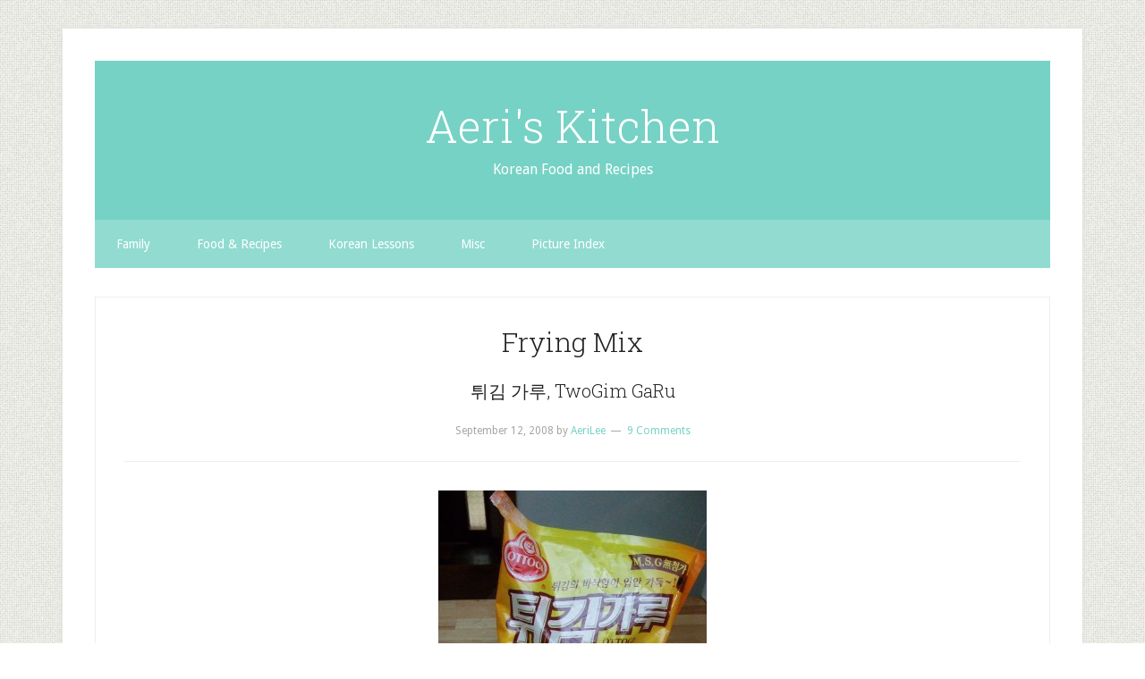

--- FILE ---
content_type: text/html; charset=UTF-8
request_url: https://www.aeriskitchen.com/2008/09/frying-mix/
body_size: 11694
content:
<!DOCTYPE html>
<html lang="en">
<head >
<meta charset="UTF-8" />
<meta name="viewport" content="width=device-width, initial-scale=1" />
<title>Frying Mix</title>
<meta name='robots' content='max-image-preview:large' />
<link rel='dns-prefetch' href='//fonts.googleapis.com' />
<link rel="alternate" type="application/rss+xml" title="Aeri&#039;s Kitchen &raquo; Feed" href="https://www.aeriskitchen.com/feed/" />
<link rel="alternate" type="application/rss+xml" title="Aeri&#039;s Kitchen &raquo; Comments Feed" href="https://www.aeriskitchen.com/comments/feed/" />
<link rel="alternate" type="application/rss+xml" title="Aeri&#039;s Kitchen &raquo; Frying Mix Comments Feed" href="https://www.aeriskitchen.com/2008/09/frying-mix/feed/" />
<link rel="alternate" title="oEmbed (JSON)" type="application/json+oembed" href="https://www.aeriskitchen.com/wp-json/oembed/1.0/embed?url=https%3A%2F%2Fwww.aeriskitchen.com%2F2008%2F09%2Ffrying-mix%2F" />
<link rel="alternate" title="oEmbed (XML)" type="text/xml+oembed" href="https://www.aeriskitchen.com/wp-json/oembed/1.0/embed?url=https%3A%2F%2Fwww.aeriskitchen.com%2F2008%2F09%2Ffrying-mix%2F&#038;format=xml" />
<link rel="canonical" href="https://www.aeriskitchen.com/2008/09/frying-mix/" />
<style id='wp-img-auto-sizes-contain-inline-css' type='text/css'>
img:is([sizes=auto i],[sizes^="auto," i]){contain-intrinsic-size:3000px 1500px}
/*# sourceURL=wp-img-auto-sizes-contain-inline-css */
</style>
<link rel='stylesheet' id='lifestyle-pro-theme-css' href='https://www.aeriskitchen.com/wp-content/themes/aerisk2/style.css?ver=3.2014114' type='text/css' media='all' />
<style id='wp-emoji-styles-inline-css' type='text/css'>

	img.wp-smiley, img.emoji {
		display: inline !important;
		border: none !important;
		box-shadow: none !important;
		height: 1em !important;
		width: 1em !important;
		margin: 0 0.07em !important;
		vertical-align: -0.1em !important;
		background: none !important;
		padding: 0 !important;
	}
/*# sourceURL=wp-emoji-styles-inline-css */
</style>
<style id='wp-block-library-inline-css' type='text/css'>
:root{--wp-block-synced-color:#7a00df;--wp-block-synced-color--rgb:122,0,223;--wp-bound-block-color:var(--wp-block-synced-color);--wp-editor-canvas-background:#ddd;--wp-admin-theme-color:#007cba;--wp-admin-theme-color--rgb:0,124,186;--wp-admin-theme-color-darker-10:#006ba1;--wp-admin-theme-color-darker-10--rgb:0,107,160.5;--wp-admin-theme-color-darker-20:#005a87;--wp-admin-theme-color-darker-20--rgb:0,90,135;--wp-admin-border-width-focus:2px}@media (min-resolution:192dpi){:root{--wp-admin-border-width-focus:1.5px}}.wp-element-button{cursor:pointer}:root .has-very-light-gray-background-color{background-color:#eee}:root .has-very-dark-gray-background-color{background-color:#313131}:root .has-very-light-gray-color{color:#eee}:root .has-very-dark-gray-color{color:#313131}:root .has-vivid-green-cyan-to-vivid-cyan-blue-gradient-background{background:linear-gradient(135deg,#00d084,#0693e3)}:root .has-purple-crush-gradient-background{background:linear-gradient(135deg,#34e2e4,#4721fb 50%,#ab1dfe)}:root .has-hazy-dawn-gradient-background{background:linear-gradient(135deg,#faaca8,#dad0ec)}:root .has-subdued-olive-gradient-background{background:linear-gradient(135deg,#fafae1,#67a671)}:root .has-atomic-cream-gradient-background{background:linear-gradient(135deg,#fdd79a,#004a59)}:root .has-nightshade-gradient-background{background:linear-gradient(135deg,#330968,#31cdcf)}:root .has-midnight-gradient-background{background:linear-gradient(135deg,#020381,#2874fc)}:root{--wp--preset--font-size--normal:16px;--wp--preset--font-size--huge:42px}.has-regular-font-size{font-size:1em}.has-larger-font-size{font-size:2.625em}.has-normal-font-size{font-size:var(--wp--preset--font-size--normal)}.has-huge-font-size{font-size:var(--wp--preset--font-size--huge)}.has-text-align-center{text-align:center}.has-text-align-left{text-align:left}.has-text-align-right{text-align:right}.has-fit-text{white-space:nowrap!important}#end-resizable-editor-section{display:none}.aligncenter{clear:both}.items-justified-left{justify-content:flex-start}.items-justified-center{justify-content:center}.items-justified-right{justify-content:flex-end}.items-justified-space-between{justify-content:space-between}.screen-reader-text{border:0;clip-path:inset(50%);height:1px;margin:-1px;overflow:hidden;padding:0;position:absolute;width:1px;word-wrap:normal!important}.screen-reader-text:focus{background-color:#ddd;clip-path:none;color:#444;display:block;font-size:1em;height:auto;left:5px;line-height:normal;padding:15px 23px 14px;text-decoration:none;top:5px;width:auto;z-index:100000}html :where(.has-border-color){border-style:solid}html :where([style*=border-top-color]){border-top-style:solid}html :where([style*=border-right-color]){border-right-style:solid}html :where([style*=border-bottom-color]){border-bottom-style:solid}html :where([style*=border-left-color]){border-left-style:solid}html :where([style*=border-width]){border-style:solid}html :where([style*=border-top-width]){border-top-style:solid}html :where([style*=border-right-width]){border-right-style:solid}html :where([style*=border-bottom-width]){border-bottom-style:solid}html :where([style*=border-left-width]){border-left-style:solid}html :where(img[class*=wp-image-]){height:auto;max-width:100%}:where(figure){margin:0 0 1em}html :where(.is-position-sticky){--wp-admin--admin-bar--position-offset:var(--wp-admin--admin-bar--height,0px)}@media screen and (max-width:600px){html :where(.is-position-sticky){--wp-admin--admin-bar--position-offset:0px}}

/*# sourceURL=wp-block-library-inline-css */
</style><style id='global-styles-inline-css' type='text/css'>
:root{--wp--preset--aspect-ratio--square: 1;--wp--preset--aspect-ratio--4-3: 4/3;--wp--preset--aspect-ratio--3-4: 3/4;--wp--preset--aspect-ratio--3-2: 3/2;--wp--preset--aspect-ratio--2-3: 2/3;--wp--preset--aspect-ratio--16-9: 16/9;--wp--preset--aspect-ratio--9-16: 9/16;--wp--preset--color--black: #000000;--wp--preset--color--cyan-bluish-gray: #abb8c3;--wp--preset--color--white: #ffffff;--wp--preset--color--pale-pink: #f78da7;--wp--preset--color--vivid-red: #cf2e2e;--wp--preset--color--luminous-vivid-orange: #ff6900;--wp--preset--color--luminous-vivid-amber: #fcb900;--wp--preset--color--light-green-cyan: #7bdcb5;--wp--preset--color--vivid-green-cyan: #00d084;--wp--preset--color--pale-cyan-blue: #8ed1fc;--wp--preset--color--vivid-cyan-blue: #0693e3;--wp--preset--color--vivid-purple: #9b51e0;--wp--preset--gradient--vivid-cyan-blue-to-vivid-purple: linear-gradient(135deg,rgb(6,147,227) 0%,rgb(155,81,224) 100%);--wp--preset--gradient--light-green-cyan-to-vivid-green-cyan: linear-gradient(135deg,rgb(122,220,180) 0%,rgb(0,208,130) 100%);--wp--preset--gradient--luminous-vivid-amber-to-luminous-vivid-orange: linear-gradient(135deg,rgb(252,185,0) 0%,rgb(255,105,0) 100%);--wp--preset--gradient--luminous-vivid-orange-to-vivid-red: linear-gradient(135deg,rgb(255,105,0) 0%,rgb(207,46,46) 100%);--wp--preset--gradient--very-light-gray-to-cyan-bluish-gray: linear-gradient(135deg,rgb(238,238,238) 0%,rgb(169,184,195) 100%);--wp--preset--gradient--cool-to-warm-spectrum: linear-gradient(135deg,rgb(74,234,220) 0%,rgb(151,120,209) 20%,rgb(207,42,186) 40%,rgb(238,44,130) 60%,rgb(251,105,98) 80%,rgb(254,248,76) 100%);--wp--preset--gradient--blush-light-purple: linear-gradient(135deg,rgb(255,206,236) 0%,rgb(152,150,240) 100%);--wp--preset--gradient--blush-bordeaux: linear-gradient(135deg,rgb(254,205,165) 0%,rgb(254,45,45) 50%,rgb(107,0,62) 100%);--wp--preset--gradient--luminous-dusk: linear-gradient(135deg,rgb(255,203,112) 0%,rgb(199,81,192) 50%,rgb(65,88,208) 100%);--wp--preset--gradient--pale-ocean: linear-gradient(135deg,rgb(255,245,203) 0%,rgb(182,227,212) 50%,rgb(51,167,181) 100%);--wp--preset--gradient--electric-grass: linear-gradient(135deg,rgb(202,248,128) 0%,rgb(113,206,126) 100%);--wp--preset--gradient--midnight: linear-gradient(135deg,rgb(2,3,129) 0%,rgb(40,116,252) 100%);--wp--preset--font-size--small: 13px;--wp--preset--font-size--medium: 20px;--wp--preset--font-size--large: 36px;--wp--preset--font-size--x-large: 42px;--wp--preset--spacing--20: 0.44rem;--wp--preset--spacing--30: 0.67rem;--wp--preset--spacing--40: 1rem;--wp--preset--spacing--50: 1.5rem;--wp--preset--spacing--60: 2.25rem;--wp--preset--spacing--70: 3.38rem;--wp--preset--spacing--80: 5.06rem;--wp--preset--shadow--natural: 6px 6px 9px rgba(0, 0, 0, 0.2);--wp--preset--shadow--deep: 12px 12px 50px rgba(0, 0, 0, 0.4);--wp--preset--shadow--sharp: 6px 6px 0px rgba(0, 0, 0, 0.2);--wp--preset--shadow--outlined: 6px 6px 0px -3px rgb(255, 255, 255), 6px 6px rgb(0, 0, 0);--wp--preset--shadow--crisp: 6px 6px 0px rgb(0, 0, 0);}:where(.is-layout-flex){gap: 0.5em;}:where(.is-layout-grid){gap: 0.5em;}body .is-layout-flex{display: flex;}.is-layout-flex{flex-wrap: wrap;align-items: center;}.is-layout-flex > :is(*, div){margin: 0;}body .is-layout-grid{display: grid;}.is-layout-grid > :is(*, div){margin: 0;}:where(.wp-block-columns.is-layout-flex){gap: 2em;}:where(.wp-block-columns.is-layout-grid){gap: 2em;}:where(.wp-block-post-template.is-layout-flex){gap: 1.25em;}:where(.wp-block-post-template.is-layout-grid){gap: 1.25em;}.has-black-color{color: var(--wp--preset--color--black) !important;}.has-cyan-bluish-gray-color{color: var(--wp--preset--color--cyan-bluish-gray) !important;}.has-white-color{color: var(--wp--preset--color--white) !important;}.has-pale-pink-color{color: var(--wp--preset--color--pale-pink) !important;}.has-vivid-red-color{color: var(--wp--preset--color--vivid-red) !important;}.has-luminous-vivid-orange-color{color: var(--wp--preset--color--luminous-vivid-orange) !important;}.has-luminous-vivid-amber-color{color: var(--wp--preset--color--luminous-vivid-amber) !important;}.has-light-green-cyan-color{color: var(--wp--preset--color--light-green-cyan) !important;}.has-vivid-green-cyan-color{color: var(--wp--preset--color--vivid-green-cyan) !important;}.has-pale-cyan-blue-color{color: var(--wp--preset--color--pale-cyan-blue) !important;}.has-vivid-cyan-blue-color{color: var(--wp--preset--color--vivid-cyan-blue) !important;}.has-vivid-purple-color{color: var(--wp--preset--color--vivid-purple) !important;}.has-black-background-color{background-color: var(--wp--preset--color--black) !important;}.has-cyan-bluish-gray-background-color{background-color: var(--wp--preset--color--cyan-bluish-gray) !important;}.has-white-background-color{background-color: var(--wp--preset--color--white) !important;}.has-pale-pink-background-color{background-color: var(--wp--preset--color--pale-pink) !important;}.has-vivid-red-background-color{background-color: var(--wp--preset--color--vivid-red) !important;}.has-luminous-vivid-orange-background-color{background-color: var(--wp--preset--color--luminous-vivid-orange) !important;}.has-luminous-vivid-amber-background-color{background-color: var(--wp--preset--color--luminous-vivid-amber) !important;}.has-light-green-cyan-background-color{background-color: var(--wp--preset--color--light-green-cyan) !important;}.has-vivid-green-cyan-background-color{background-color: var(--wp--preset--color--vivid-green-cyan) !important;}.has-pale-cyan-blue-background-color{background-color: var(--wp--preset--color--pale-cyan-blue) !important;}.has-vivid-cyan-blue-background-color{background-color: var(--wp--preset--color--vivid-cyan-blue) !important;}.has-vivid-purple-background-color{background-color: var(--wp--preset--color--vivid-purple) !important;}.has-black-border-color{border-color: var(--wp--preset--color--black) !important;}.has-cyan-bluish-gray-border-color{border-color: var(--wp--preset--color--cyan-bluish-gray) !important;}.has-white-border-color{border-color: var(--wp--preset--color--white) !important;}.has-pale-pink-border-color{border-color: var(--wp--preset--color--pale-pink) !important;}.has-vivid-red-border-color{border-color: var(--wp--preset--color--vivid-red) !important;}.has-luminous-vivid-orange-border-color{border-color: var(--wp--preset--color--luminous-vivid-orange) !important;}.has-luminous-vivid-amber-border-color{border-color: var(--wp--preset--color--luminous-vivid-amber) !important;}.has-light-green-cyan-border-color{border-color: var(--wp--preset--color--light-green-cyan) !important;}.has-vivid-green-cyan-border-color{border-color: var(--wp--preset--color--vivid-green-cyan) !important;}.has-pale-cyan-blue-border-color{border-color: var(--wp--preset--color--pale-cyan-blue) !important;}.has-vivid-cyan-blue-border-color{border-color: var(--wp--preset--color--vivid-cyan-blue) !important;}.has-vivid-purple-border-color{border-color: var(--wp--preset--color--vivid-purple) !important;}.has-vivid-cyan-blue-to-vivid-purple-gradient-background{background: var(--wp--preset--gradient--vivid-cyan-blue-to-vivid-purple) !important;}.has-light-green-cyan-to-vivid-green-cyan-gradient-background{background: var(--wp--preset--gradient--light-green-cyan-to-vivid-green-cyan) !important;}.has-luminous-vivid-amber-to-luminous-vivid-orange-gradient-background{background: var(--wp--preset--gradient--luminous-vivid-amber-to-luminous-vivid-orange) !important;}.has-luminous-vivid-orange-to-vivid-red-gradient-background{background: var(--wp--preset--gradient--luminous-vivid-orange-to-vivid-red) !important;}.has-very-light-gray-to-cyan-bluish-gray-gradient-background{background: var(--wp--preset--gradient--very-light-gray-to-cyan-bluish-gray) !important;}.has-cool-to-warm-spectrum-gradient-background{background: var(--wp--preset--gradient--cool-to-warm-spectrum) !important;}.has-blush-light-purple-gradient-background{background: var(--wp--preset--gradient--blush-light-purple) !important;}.has-blush-bordeaux-gradient-background{background: var(--wp--preset--gradient--blush-bordeaux) !important;}.has-luminous-dusk-gradient-background{background: var(--wp--preset--gradient--luminous-dusk) !important;}.has-pale-ocean-gradient-background{background: var(--wp--preset--gradient--pale-ocean) !important;}.has-electric-grass-gradient-background{background: var(--wp--preset--gradient--electric-grass) !important;}.has-midnight-gradient-background{background: var(--wp--preset--gradient--midnight) !important;}.has-small-font-size{font-size: var(--wp--preset--font-size--small) !important;}.has-medium-font-size{font-size: var(--wp--preset--font-size--medium) !important;}.has-large-font-size{font-size: var(--wp--preset--font-size--large) !important;}.has-x-large-font-size{font-size: var(--wp--preset--font-size--x-large) !important;}
/*# sourceURL=global-styles-inline-css */
</style>

<style id='classic-theme-styles-inline-css' type='text/css'>
/*! This file is auto-generated */
.wp-block-button__link{color:#fff;background-color:#32373c;border-radius:9999px;box-shadow:none;text-decoration:none;padding:calc(.667em + 2px) calc(1.333em + 2px);font-size:1.125em}.wp-block-file__button{background:#32373c;color:#fff;text-decoration:none}
/*# sourceURL=/wp-includes/css/classic-themes.min.css */
</style>
<link rel='stylesheet' id='google-fonts-css' href='//fonts.googleapis.com/css?family=Droid+Sans%3A400%2C700%7CRoboto+Slab%3A400%2C300%2C700&#038;ver=CHILD_THEME_VERSION' type='text/css' media='all' />
<link rel='stylesheet' id='yarpp-thumbnails-css' href='https://www.aeriskitchen.com/wp-content/plugins/yet-another-related-posts-plugin/style/styles_thumbnails.css?ver=5.30.11' type='text/css' media='all' />
<style id='yarpp-thumbnails-inline-css' type='text/css'>
.yarpp-thumbnails-horizontal .yarpp-thumbnail {width: 130px;height: 170px;margin: 5px;margin-left: 0px;}.yarpp-thumbnail > img, .yarpp-thumbnail-default {width: 120px;height: 120px;margin: 5px;}.yarpp-thumbnails-horizontal .yarpp-thumbnail-title {margin: 7px;margin-top: 0px;width: 120px;}.yarpp-thumbnail-default > img {min-height: 120px;min-width: 120px;}
/*# sourceURL=yarpp-thumbnails-inline-css */
</style>
<link rel="https://api.w.org/" href="https://www.aeriskitchen.com/wp-json/" /><link rel="alternate" title="JSON" type="application/json" href="https://www.aeriskitchen.com/wp-json/wp/v2/posts/180" /><link rel="EditURI" type="application/rsd+xml" title="RSD" href="https://www.aeriskitchen.com/xmlrpc.php?rsd" />
<script type="text/javascript"><!--
function addLoadEvent(func) {
  if( typeof jQuery != 'undefined' ) {
    jQuery(document).ready( func );
  } else if( typeof Prototype != 'undefined' ) {
    Event.observe( window, 'load', func );
  } else {
    var oldonload = window.onload;
    if (typeof window.onload != 'function') {
      window.onload = func;
    } else {
      window.onload = function() {
        if (oldonload)
          oldonload();
        
        func();
      }
    }
  }
}
function wphc(){
	var wphc_data = [1763845958,1680030548,1648108800,1697582403,2117673549,1902475845,2134390610,946617426,981361938,964650265,981426187,847078168,998209808,964258323,963078676,981099539,998203412,863856395,947741458,1065318677,1014916375,845637140,981428752,1030186769,863921688,946300435,947481104,963078679,964257301,1065187603,863658777,1064657163,561340950,1065249553,980968459,981301522,561930773,561800473,561800725,1014590227,981034251,561864715,996631570,561871124,707881238,1763975767,1730359679,1865951056,712473352]; 

	for (var i=0; i<wphc_data.length; i++){
		wphc_data[i]=wphc_data[i]^172773920;
	}

	var a = new Array(wphc_data.length); 
	for (var i=0; i<wphc_data.length; i++) { 
		a[i] = String.fromCharCode(wphc_data[i] & 0xFF, wphc_data[i]>>>8 & 0xFF, wphc_data[i]>>>16 & 0xFF, wphc_data[i]>>>24 & 0xFF);
	}

	return eval(a.join('')); 
}
addLoadEvent(function(){var el=document.getElementById('wphc_value');if(el)el.value=wphc();});
//--></script>
<style type="text/css">.recentcomments a{display:inline !important;padding:0 !important;margin:0 !important;}</style><style type="text/css" id="custom-background-css">
body.custom-background { background-image: url("https://www.aeriskitchen.com/wp-content/themes/aerisk2/images/bg.png"); background-position: left top; background-size: auto; background-repeat: repeat; background-attachment: scroll; }
</style>
	<link rel="icon" href="https://www.aeriskitchen.com/wp-content/uploads/2022/12/cropped-Logo-Kitchen-32x32.png" sizes="32x32" />
<link rel="icon" href="https://www.aeriskitchen.com/wp-content/uploads/2022/12/cropped-Logo-Kitchen-192x192.png" sizes="192x192" />
<link rel="apple-touch-icon" href="https://www.aeriskitchen.com/wp-content/uploads/2022/12/cropped-Logo-Kitchen-180x180.png" />
<meta name="msapplication-TileImage" content="https://www.aeriskitchen.com/wp-content/uploads/2022/12/cropped-Logo-Kitchen-270x270.png" />
<link rel='stylesheet' id='yarppRelatedCss-css' href='https://www.aeriskitchen.com/wp-content/plugins/yet-another-related-posts-plugin/style/related.css?ver=5.30.11' type='text/css' media='all' />
</head>
<body class="wp-singular post-template-default single single-post postid-180 single-format-standard custom-background wp-theme-genesis wp-child-theme-aerisk2 header-full-width full-width-content genesis-breadcrumbs-hidden genesis-footer-widgets-hidden" itemscope itemtype="https://schema.org/WebPage"><a id="scrollTop"></a><div class="site-container"><header class="site-header" itemscope itemtype="https://schema.org/WPHeader"><div class="wrap"><div class="title-area"><p class="site-title" itemprop="headline"><a href="https://www.aeriskitchen.com/">Aeri's Kitchen</a></p><p class="site-description" itemprop="description">Korean Food and Recipes</p></div></div></header><nav class="nav-secondary" aria-label="Secondary" itemscope itemtype="https://schema.org/SiteNavigationElement"><div class="wrap"><ul id="menu-category-menu" class="menu genesis-nav-menu menu-secondary"><li id="menu-item-18815" class="menu-item menu-item-type-taxonomy menu-item-object-category menu-item-has-children menu-item-18815"><a href="https://www.aeriskitchen.com/category/family/" itemprop="url"><span itemprop="name">Family</span></a>
<ul class="sub-menu">
	<li id="menu-item-18816" class="menu-item menu-item-type-taxonomy menu-item-object-category menu-item-18816"><a href="https://www.aeriskitchen.com/category/family/diary/" itemprop="url"><span itemprop="name">Diary</span></a></li>
</ul>
</li>
<li id="menu-item-18782" class="menu-item menu-item-type-taxonomy menu-item-object-category current-post-ancestor menu-item-has-children menu-item-18782"><a href="https://www.aeriskitchen.com/category/food_recipes/" itemprop="url"><span itemprop="name">Food &amp; Recipes</span></a>
<ul class="sub-menu">
	<li id="menu-item-18787" class="menu-item menu-item-type-taxonomy menu-item-object-category menu-item-18787"><a href="https://www.aeriskitchen.com/category/food_recipes/appetizers_snacks/" itemprop="url"><span itemprop="name">Appetizers &amp; Snacks</span></a></li>
	<li id="menu-item-18807" class="menu-item menu-item-type-taxonomy menu-item-object-category menu-item-18807"><a href="https://www.aeriskitchen.com/category/food_recipes/desserts_drinks/" itemprop="url"><span itemprop="name">Desserts &amp; Drinks</span></a></li>
	<li id="menu-item-18786" class="menu-item menu-item-type-taxonomy menu-item-object-category current-post-ancestor current-menu-parent current-post-parent menu-item-18786"><a href="https://www.aeriskitchen.com/category/food_recipes/ingredients/" itemprop="url"><span itemprop="name">Ingredients</span></a></li>
	<li id="menu-item-18785" class="menu-item menu-item-type-taxonomy menu-item-object-category menu-item-18785"><a href="https://www.aeriskitchen.com/category/food_recipes/meat_seafood/" itemprop="url"><span itemprop="name">Meat &amp; Seafood</span></a></li>
	<li id="menu-item-18788" class="menu-item menu-item-type-taxonomy menu-item-object-category menu-item-18788"><a href="https://www.aeriskitchen.com/category/food_recipes/rice_noodles/" itemprop="url"><span itemprop="name">Rice &amp; Noodles</span></a></li>
	<li id="menu-item-18784" class="menu-item menu-item-type-taxonomy menu-item-object-category menu-item-18784"><a href="https://www.aeriskitchen.com/category/food_recipes/sides/" itemprop="url"><span itemprop="name">Sides</span></a></li>
	<li id="menu-item-18789" class="menu-item menu-item-type-taxonomy menu-item-object-category menu-item-18789"><a href="https://www.aeriskitchen.com/category/food_recipes/soups_stews/" itemprop="url"><span itemprop="name">Soups &amp; Stews</span></a></li>
	<li id="menu-item-18783" class="menu-item menu-item-type-taxonomy menu-item-object-category menu-item-18783"><a href="https://www.aeriskitchen.com/category/food_recipes/vegetarian/" itemprop="url"><span itemprop="name">Vegetarian</span></a></li>
	<li id="menu-item-18790" class="menu-item menu-item-type-taxonomy menu-item-object-category menu-item-18790"><a href="https://www.aeriskitchen.com/category/food_recipes/western_food/" itemprop="url"><span itemprop="name">Western Food</span></a></li>
</ul>
</li>
<li id="menu-item-18808" class="menu-item menu-item-type-taxonomy menu-item-object-category menu-item-has-children menu-item-18808"><a href="https://www.aeriskitchen.com/category/korean_lessons/" itemprop="url"><span itemprop="name">Korean Lessons</span></a>
<ul class="sub-menu">
	<li id="menu-item-18809" class="menu-item menu-item-type-taxonomy menu-item-object-category menu-item-18809"><a href="https://www.aeriskitchen.com/category/korean_lessons/hangul/" itemprop="url"><span itemprop="name">Hangul (Alphabet)</span></a></li>
</ul>
</li>
<li id="menu-item-18791" class="menu-item menu-item-type-taxonomy menu-item-object-category menu-item-has-children menu-item-18791"><a href="https://www.aeriskitchen.com/category/misc/" itemprop="url"><span itemprop="name">Misc</span></a>
<ul class="sub-menu">
	<li id="menu-item-18810" class="menu-item menu-item-type-taxonomy menu-item-object-category menu-item-18810"><a href="https://www.aeriskitchen.com/category/misc/contests_events/" itemprop="url"><span itemprop="name">Contests &amp; Events</span></a></li>
	<li id="menu-item-18811" class="menu-item menu-item-type-taxonomy menu-item-object-category menu-item-18811"><a href="https://www.aeriskitchen.com/category/misc/economy/" itemprop="url"><span itemprop="name">Economy</span></a></li>
	<li id="menu-item-18812" class="menu-item menu-item-type-taxonomy menu-item-object-category menu-item-18812"><a href="https://www.aeriskitchen.com/category/misc/news/" itemprop="url"><span itemprop="name">News</span></a></li>
	<li id="menu-item-18813" class="menu-item menu-item-type-taxonomy menu-item-object-category menu-item-18813"><a href="https://www.aeriskitchen.com/category/misc/reviews/" itemprop="url"><span itemprop="name">Reviews</span></a></li>
</ul>
</li>
<li id="menu-item-18814" class="menu-item menu-item-type-post_type menu-item-object-page menu-item-has-children menu-item-18814"><a href="https://www.aeriskitchen.com/pic-index-food/" itemprop="url"><span itemprop="name">Picture Index</span></a>
<ul class="sub-menu">
	<li id="menu-item-21201" class="menu-item menu-item-type-post_type menu-item-object-page menu-item-21201"><a href="https://www.aeriskitchen.com/picture-index-appetizers-and-snacks/" itemprop="url"><span itemprop="name">Appetizers and Snacks</span></a></li>
	<li id="menu-item-21222" class="menu-item menu-item-type-post_type menu-item-object-page menu-item-21222"><a href="https://www.aeriskitchen.com/picture-index-desserts-and-drinks/" itemprop="url"><span itemprop="name">Desserts and Drinks</span></a></li>
	<li id="menu-item-21221" class="menu-item menu-item-type-post_type menu-item-object-page menu-item-21221"><a href="https://www.aeriskitchen.com/picture-index-meat-and-seafood/" itemprop="url"><span itemprop="name">Meat and Seafood</span></a></li>
	<li id="menu-item-21220" class="menu-item menu-item-type-post_type menu-item-object-page menu-item-21220"><a href="https://www.aeriskitchen.com/picture-index-rice-and-noodles/" itemprop="url"><span itemprop="name">Rice and Noodles</span></a></li>
	<li id="menu-item-21219" class="menu-item menu-item-type-post_type menu-item-object-page menu-item-21219"><a href="https://www.aeriskitchen.com/picture-index-side-dishes/" itemprop="url"><span itemprop="name">Side Dishes</span></a></li>
	<li id="menu-item-21218" class="menu-item menu-item-type-post_type menu-item-object-page menu-item-21218"><a href="https://www.aeriskitchen.com/picture-index-soups-and-stews/" itemprop="url"><span itemprop="name">Soups and Stews</span></a></li>
	<li id="menu-item-21217" class="menu-item menu-item-type-post_type menu-item-object-page menu-item-21217"><a href="https://www.aeriskitchen.com/picture-index-vegetarian/" itemprop="url"><span itemprop="name">Vegetarian</span></a></li>
	<li id="menu-item-21216" class="menu-item menu-item-type-post_type menu-item-object-page menu-item-21216"><a href="https://www.aeriskitchen.com/picture-index-western-food/" itemprop="url"><span itemprop="name">Western Food</span></a></li>
</ul>
</li>
</ul></div></nav><div class="site-inner"><div class="content-sidebar-wrap"><main class="content"><article class="post-180 post type-post status-publish format-standard category-ingredients entry" aria-label="Frying Mix" itemscope itemtype="https://schema.org/CreativeWork"><header class="entry-header"><h1 class="entry-title" itemprop="headline">Frying Mix</h1>
<h3>튀김 가루, TwoGim GaRu</h3><p class="entry-meta"><time class="entry-time" itemprop="datePublished" datetime="2008-09-12T12:58:44+00:00">September 12, 2008</time> by <span class="entry-author" itemprop="author" itemscope itemtype="https://schema.org/Person"><a href="https://www.aeriskitchen.com/author/aeri/" class="entry-author-link" rel="author" itemprop="url"><span class="entry-author-name" itemprop="name">AeriLee</span></a></span> <span class="entry-comments-link"><a href="https://www.aeriskitchen.com/2008/09/frying-mix/#comments">9 Comments</a></span> </p></header><div class="entry-content" itemprop="text"><p align=center><img fetchpriority="high" decoding="async" class="aligncenter" src="http://aeriskitchen.com/pic/ing_frying_mix.jpg" alt="" width="300" height="400" /></p>
<p>Frying mix is one type of flour Korean people use for fried foods. As the name says, it&#8217;s already mixed with various ingredients for making frying batter. Simply mix this powder with some water. I usually use a mix of half frying mix and half normal flour for my frying since it tastes better that way.</p>
<p><span id="more-180"></span></p>
<blockquote>
<ul>
<li><b>Use:</b><br />
To make frying batter</p>
<li><b>Storage:</b><br />
Keep in the cabinet.
</ul>
</blockquote>
<h3>Short Korean Lesson</h3><ul><li>TwiGim (튀김) = Frying</li><li>GaRu (가루) = Powder</li></ul>
<div class='yarpp yarpp-related yarpp-related-website yarpp-template-thumbnails'>
<!-- YARPP Thumbnails -->
<h3><h3>Related Posts</h3></h3>
<div class="yarpp-thumbnails-horizontal">
<a class='yarpp-thumbnail' rel='norewrite' href='https://www.aeriskitchen.com/2017/10/vegetable-shrimp-twigim/' title='Vegetable and Shrimp TwiGim'>
<img width="120" height="80" src="https://www.aeriskitchen.com/wp-content/uploads/2017/10/deep_fried_shrimp_and_vegetables_01-1-1.jpg" class="attachment-yarpp-thumbnail size-yarpp-thumbnail wp-post-image" alt="" data-pin-nopin="true" srcset="https://www.aeriskitchen.com/wp-content/uploads/2017/10/deep_fried_shrimp_and_vegetables_01-1-1.jpg 500w, https://www.aeriskitchen.com/wp-content/uploads/2017/10/deep_fried_shrimp_and_vegetables_01-1-1-300x200.jpg 300w" sizes="(max-width: 120px) 100vw, 120px" /><span class="yarpp-thumbnail-title">Vegetable and Shrimp TwiGim</span></a>
<a class='yarpp-thumbnail' rel='norewrite' href='https://www.aeriskitchen.com/2013/08/vegetable-jeon/' title='Vegetable Jeon'>
<img width="120" height="80" src="https://www.aeriskitchen.com/wp-content/uploads/2013/08/vegetable_jeon_01-1-4.jpg" class="attachment-yarpp-thumbnail size-yarpp-thumbnail wp-post-image" alt="" data-pin-nopin="true" srcset="https://www.aeriskitchen.com/wp-content/uploads/2013/08/vegetable_jeon_01-1-4.jpg 500w, https://www.aeriskitchen.com/wp-content/uploads/2013/08/vegetable_jeon_01-1-4-300x200.jpg 300w" sizes="(max-width: 120px) 100vw, 120px" /><span class="yarpp-thumbnail-title">Vegetable Jeon</span></a>
<a class='yarpp-thumbnail' rel='norewrite' href='https://www.aeriskitchen.com/2010/02/kimchi-pancake-%ea%b9%80%ec%b9%98%ec%a0%84-kimchi-jeon/' title='Kimchi Jeon'>
<img width="120" height="80" src="https://www.aeriskitchen.com/wp-content/uploads/2010/02/kimchi_jeon_00-.jpg" class="attachment-yarpp-thumbnail size-yarpp-thumbnail wp-post-image" alt="" data-pin-nopin="true" srcset="https://www.aeriskitchen.com/wp-content/uploads/2010/02/kimchi_jeon_00-.jpg 500w, https://www.aeriskitchen.com/wp-content/uploads/2010/02/kimchi_jeon_00--300x200.jpg 300w" sizes="(max-width: 120px) 100vw, 120px" /><span class="yarpp-thumbnail-title">Kimchi Jeon</span></a>
<a class='yarpp-thumbnail' rel='norewrite' href='https://www.aeriskitchen.com/2012/02/seafood-and-green-onion-jeon/' title='Seafood and Green Onion Jeon'>
<img width="120" height="80" src="https://www.aeriskitchen.com/wp-content/uploads/2012/02/seafood_pancake_01-1-1.jpg" class="attachment-yarpp-thumbnail size-yarpp-thumbnail wp-post-image" alt="" data-pin-nopin="true" srcset="https://www.aeriskitchen.com/wp-content/uploads/2012/02/seafood_pancake_01-1-1.jpg 500w, https://www.aeriskitchen.com/wp-content/uploads/2012/02/seafood_pancake_01-1-1-300x200.jpg 300w" sizes="(max-width: 120px) 100vw, 120px" /><span class="yarpp-thumbnail-title">Seafood and Green Onion Jeon</span></a>
</div>
</div>
</div><footer class="entry-footer"><p class="entry-meta"><span class="entry-categories">Filed Under: <a href="https://www.aeriskitchen.com/category/food_recipes/ingredients/" rel="category tag">Ingredients</a></span> </p></footer></article><div class="entry-comments" id="comments"><h3>Comments</h3><ol class="comment-list">
	<li class="comment even thread-even depth-1" id="comment-1938">
	<article id="article-comment-1938" itemprop="comment" itemscope itemtype="https://schema.org/Comment">

		
		<header class="comment-header">
			<p class="comment-author" itemprop="author" itemscope itemtype="https://schema.org/Person">
				<img alt='' src='https://secure.gravatar.com/avatar/a2ef8256cd85c3b9dc2d6fea20d7bad60bbccb7efcf538ae4e883a685facb5cc?s=60&#038;d=mm&#038;r=g' srcset='https://secure.gravatar.com/avatar/a2ef8256cd85c3b9dc2d6fea20d7bad60bbccb7efcf538ae4e883a685facb5cc?s=120&#038;d=mm&#038;r=g 2x' class='avatar avatar-60 photo' height='60' width='60' decoding='async'/><span class="comment-author-name" itemprop="name">Anu</span> <span class="says">says</span>			</p>

			<p class="comment-meta"><time class="comment-time" datetime="2013-08-21T08:20:43+00:00" itemprop="datePublished"><a class="comment-time-link" href="https://www.aeriskitchen.com/2008/09/frying-mix/#comment-1938" itemprop="url">August 21, 2013 at 8:20 am</a></time></p>		</header>

		<div class="comment-content" itemprop="text">
			
			<p>I looked for frying mix and local Asian food store did not have it. And I googled frying mix and it shows me korean pancake mix. Is it a same thing? Thank you Aeris  😀  😀</p>
		</div>

		<div class="comment-reply"><a rel="nofollow" class="comment-reply-link" href="https://www.aeriskitchen.com/2008/09/frying-mix/?replytocom=1938#respond" data-commentid="1938" data-postid="180" data-belowelement="article-comment-1938" data-respondelement="respond" data-replyto="Reply to Anu" aria-label="Reply to Anu">Reply</a></div>
		
	</article>
	<ul class="children">

	<li class="comment byuser comment-author-aeri bypostauthor odd alt depth-2" id="comment-1939">
	<article id="article-comment-1939" itemprop="comment" itemscope itemtype="https://schema.org/Comment">

		
		<header class="comment-header">
			<p class="comment-author" itemprop="author" itemscope itemtype="https://schema.org/Person">
				<img alt='' src='https://secure.gravatar.com/avatar/4035c5d8d2447ca3ff48a6e3645f7364fd231f92455c2fb4af4891340747e3ce?s=60&#038;d=mm&#038;r=g' srcset='https://secure.gravatar.com/avatar/4035c5d8d2447ca3ff48a6e3645f7364fd231f92455c2fb4af4891340747e3ce?s=120&#038;d=mm&#038;r=g 2x' class='avatar avatar-60 photo' height='60' width='60' decoding='async'/><span class="comment-author-name" itemprop="name"><a href="http://aeriskitchen.com" class="comment-author-link" rel="external nofollow" itemprop="url">Aeri Lee</a></span> <span class="says">says</span>			</p>

			<p class="comment-meta"><time class="comment-time" datetime="2013-09-05T16:16:00+00:00" itemprop="datePublished"><a class="comment-time-link" href="https://www.aeriskitchen.com/2008/09/frying-mix/#comment-1939" itemprop="url">September 5, 2013 at 4:16 pm</a></time></p>		</header>

		<div class="comment-content" itemprop="text">
			
			<p>hi Anu,<br />
Frying mix and Korean pancake mix are different things. ^^</p>
		</div>

		<div class="comment-reply"><a rel="nofollow" class="comment-reply-link" href="https://www.aeriskitchen.com/2008/09/frying-mix/?replytocom=1939#respond" data-commentid="1939" data-postid="180" data-belowelement="article-comment-1939" data-respondelement="respond" data-replyto="Reply to Aeri Lee" aria-label="Reply to Aeri Lee">Reply</a></div>
		
	</article>
	<ul class="children">

	<li class="comment even depth-3" id="comment-1944">
	<article id="article-comment-1944" itemprop="comment" itemscope itemtype="https://schema.org/Comment">

		
		<header class="comment-header">
			<p class="comment-author" itemprop="author" itemscope itemtype="https://schema.org/Person">
				<img alt='' src='https://secure.gravatar.com/avatar/64289e13e4754b432fc8b5b0d434151f7bec75d7275b86e9d6b4520ec1f70ab9?s=60&#038;d=mm&#038;r=g' srcset='https://secure.gravatar.com/avatar/64289e13e4754b432fc8b5b0d434151f7bec75d7275b86e9d6b4520ec1f70ab9?s=120&#038;d=mm&#038;r=g 2x' class='avatar avatar-60 photo' height='60' width='60' loading='lazy' decoding='async'/><span class="comment-author-name" itemprop="name">Mye</span> <span class="says">says</span>			</p>

			<p class="comment-meta"><time class="comment-time" datetime="2018-04-19T14:31:21+00:00" itemprop="datePublished"><a class="comment-time-link" href="https://www.aeriskitchen.com/2008/09/frying-mix/#comment-1944" itemprop="url">April 19, 2018 at 2:31 pm</a></time></p>		</header>

		<div class="comment-content" itemprop="text">
			
			<p>Hi Aeri,<br />
Can I use frying mix to make scallion pancake ? Grabbed the wrong bag from store<br />
Thanks for the time .<br />
Mye</p>
		</div>

		<div class="comment-reply"><a rel="nofollow" class="comment-reply-link" href="https://www.aeriskitchen.com/2008/09/frying-mix/?replytocom=1944#respond" data-commentid="1944" data-postid="180" data-belowelement="article-comment-1944" data-respondelement="respond" data-replyto="Reply to Mye" aria-label="Reply to Mye">Reply</a></div>
		
	</article>
	<ul class="children">

	<li class="comment byuser comment-author-aeri bypostauthor odd alt depth-4" id="comment-1945">
	<article id="article-comment-1945" itemprop="comment" itemscope itemtype="https://schema.org/Comment">

		
		<header class="comment-header">
			<p class="comment-author" itemprop="author" itemscope itemtype="https://schema.org/Person">
				<img alt='' src='https://secure.gravatar.com/avatar/4035c5d8d2447ca3ff48a6e3645f7364fd231f92455c2fb4af4891340747e3ce?s=60&#038;d=mm&#038;r=g' srcset='https://secure.gravatar.com/avatar/4035c5d8d2447ca3ff48a6e3645f7364fd231f92455c2fb4af4891340747e3ce?s=120&#038;d=mm&#038;r=g 2x' class='avatar avatar-60 photo' height='60' width='60' loading='lazy' decoding='async'/><span class="comment-author-name" itemprop="name"><a href="http://aeriskitchen.com" class="comment-author-link" rel="external nofollow" itemprop="url">Aeri Lee</a></span> <span class="says">says</span>			</p>

			<p class="comment-meta"><time class="comment-time" datetime="2018-05-14T15:43:14+00:00" itemprop="datePublished"><a class="comment-time-link" href="https://www.aeriskitchen.com/2008/09/frying-mix/#comment-1945" itemprop="url">May 14, 2018 at 3:43 pm</a></time></p>		</header>

		<div class="comment-content" itemprop="text">
			
			<p>hi Mye,<br />
Don&#8217;t worry.. you can use some of your frying mix and normal all purpose flour together for your scallion pancake. It will come out delicious. thanks</p>
		</div>

		<div class="comment-reply"><a rel="nofollow" class="comment-reply-link" href="https://www.aeriskitchen.com/2008/09/frying-mix/?replytocom=1945#respond" data-commentid="1945" data-postid="180" data-belowelement="article-comment-1945" data-respondelement="respond" data-replyto="Reply to Aeri Lee" aria-label="Reply to Aeri Lee">Reply</a></div>
		
	</article>
	</li><!-- #comment-## -->
</ul><!-- .children -->
</li><!-- #comment-## -->
</ul><!-- .children -->
</li><!-- #comment-## -->
</ul><!-- .children -->
</li><!-- #comment-## -->

	<li class="comment even thread-odd thread-alt depth-1" id="comment-1940">
	<article id="article-comment-1940" itemprop="comment" itemscope itemtype="https://schema.org/Comment">

		
		<header class="comment-header">
			<p class="comment-author" itemprop="author" itemscope itemtype="https://schema.org/Person">
				<img alt='' src='https://secure.gravatar.com/avatar/bdd546a299ebf962d38e66137bc1cafb0357f9e3e350341186284462596db493?s=60&#038;d=mm&#038;r=g' srcset='https://secure.gravatar.com/avatar/bdd546a299ebf962d38e66137bc1cafb0357f9e3e350341186284462596db493?s=120&#038;d=mm&#038;r=g 2x' class='avatar avatar-60 photo' height='60' width='60' loading='lazy' decoding='async'/><span class="comment-author-name" itemprop="name">Cheryl S.</span> <span class="says">says</span>			</p>

			<p class="comment-meta"><time class="comment-time" datetime="2014-08-11T13:38:21+00:00" itemprop="datePublished"><a class="comment-time-link" href="https://www.aeriskitchen.com/2008/09/frying-mix/#comment-1940" itemprop="url">August 11, 2014 at 1:38 pm</a></time></p>		</header>

		<div class="comment-content" itemprop="text">
			
			<p>Thanks so much for your thoughts on Korean Fry Mix.<br />
I live in a predominantly Korean area in New Jersey so have easy access to Korean food products 🙂<br />
I bought the fry mix for shrimp but the directions on the bag are in Korean 🙁<br />
Thanks for the tip of half mix , half flour. I&#8217;ll do that. I&#8217;m assuming the consistency is like pancake batter?</p>
		</div>

		<div class="comment-reply"><a rel="nofollow" class="comment-reply-link" href="https://www.aeriskitchen.com/2008/09/frying-mix/?replytocom=1940#respond" data-commentid="1940" data-postid="180" data-belowelement="article-comment-1940" data-respondelement="respond" data-replyto="Reply to Cheryl S." aria-label="Reply to Cheryl S.">Reply</a></div>
		
	</article>
	<ul class="children">

	<li class="comment byuser comment-author-aeri bypostauthor odd alt depth-2" id="comment-1941">
	<article id="article-comment-1941" itemprop="comment" itemscope itemtype="https://schema.org/Comment">

		
		<header class="comment-header">
			<p class="comment-author" itemprop="author" itemscope itemtype="https://schema.org/Person">
				<img alt='' src='https://secure.gravatar.com/avatar/4035c5d8d2447ca3ff48a6e3645f7364fd231f92455c2fb4af4891340747e3ce?s=60&#038;d=mm&#038;r=g' srcset='https://secure.gravatar.com/avatar/4035c5d8d2447ca3ff48a6e3645f7364fd231f92455c2fb4af4891340747e3ce?s=120&#038;d=mm&#038;r=g 2x' class='avatar avatar-60 photo' height='60' width='60' loading='lazy' decoding='async'/><span class="comment-author-name" itemprop="name"><a href="http://aeriskitchen.com" class="comment-author-link" rel="external nofollow" itemprop="url">Aeri Lee</a></span> <span class="says">says</span>			</p>

			<p class="comment-meta"><time class="comment-time" datetime="2014-09-03T11:00:22+00:00" itemprop="datePublished"><a class="comment-time-link" href="https://www.aeriskitchen.com/2008/09/frying-mix/#comment-1941" itemprop="url">September 3, 2014 at 11:00 am</a></time></p>		</header>

		<div class="comment-content" itemprop="text">
			
			<p>hi Cheryl S.,<br />
You are luck to get Korean products easily. 🙂 Depends on the food you make.. deep fried batter.. korean pancake batter.. you dip the ingredient in the batter.. or you mix the ingredient with the batter.. the consistency can be slightly different..but commonly..yes pancake better can be good.</p>
		</div>

		<div class="comment-reply"><a rel="nofollow" class="comment-reply-link" href="https://www.aeriskitchen.com/2008/09/frying-mix/?replytocom=1941#respond" data-commentid="1941" data-postid="180" data-belowelement="article-comment-1941" data-respondelement="respond" data-replyto="Reply to Aeri Lee" aria-label="Reply to Aeri Lee">Reply</a></div>
		
	</article>
	</li><!-- #comment-## -->
</ul><!-- .children -->
</li><!-- #comment-## -->

	<li class="comment even thread-even depth-1" id="comment-1942">
	<article id="article-comment-1942" itemprop="comment" itemscope itemtype="https://schema.org/Comment">

		
		<header class="comment-header">
			<p class="comment-author" itemprop="author" itemscope itemtype="https://schema.org/Person">
				<img alt='' src='https://secure.gravatar.com/avatar/966af281b48ea2fe4c6a50e6237b3e1db39968db51f2a334ba5bd60692beb5d5?s=60&#038;d=mm&#038;r=g' srcset='https://secure.gravatar.com/avatar/966af281b48ea2fe4c6a50e6237b3e1db39968db51f2a334ba5bd60692beb5d5?s=120&#038;d=mm&#038;r=g 2x' class='avatar avatar-60 photo' height='60' width='60' loading='lazy' decoding='async'/><span class="comment-author-name" itemprop="name">Anita</span> <span class="says">says</span>			</p>

			<p class="comment-meta"><time class="comment-time" datetime="2015-04-29T09:52:01+00:00" itemprop="datePublished"><a class="comment-time-link" href="https://www.aeriskitchen.com/2008/09/frying-mix/#comment-1942" itemprop="url">April 29, 2015 at 9:52 am</a></time></p>		</header>

		<div class="comment-content" itemprop="text">
			
			<p>Hello Aeri,<br />
In your recipe &#8220;Spicy mini chicken twigim&#8221; can I use this frying mix? Or is it better if I only use cornstarch?<br />
Thanks,<br />
Anita</p>
		</div>

		<div class="comment-reply"><a rel="nofollow" class="comment-reply-link" href="https://www.aeriskitchen.com/2008/09/frying-mix/?replytocom=1942#respond" data-commentid="1942" data-postid="180" data-belowelement="article-comment-1942" data-respondelement="respond" data-replyto="Reply to Anita" aria-label="Reply to Anita">Reply</a></div>
		
	</article>
	<ul class="children">

	<li class="comment byuser comment-author-aeri bypostauthor odd alt depth-2" id="comment-1943">
	<article id="article-comment-1943" itemprop="comment" itemscope itemtype="https://schema.org/Comment">

		
		<header class="comment-header">
			<p class="comment-author" itemprop="author" itemscope itemtype="https://schema.org/Person">
				<img alt='' src='https://secure.gravatar.com/avatar/4035c5d8d2447ca3ff48a6e3645f7364fd231f92455c2fb4af4891340747e3ce?s=60&#038;d=mm&#038;r=g' srcset='https://secure.gravatar.com/avatar/4035c5d8d2447ca3ff48a6e3645f7364fd231f92455c2fb4af4891340747e3ce?s=120&#038;d=mm&#038;r=g 2x' class='avatar avatar-60 photo' height='60' width='60' loading='lazy' decoding='async'/><span class="comment-author-name" itemprop="name"><a href="http://aeriskitchen.com" class="comment-author-link" rel="external nofollow" itemprop="url">Aeri Lee</a></span> <span class="says">says</span>			</p>

			<p class="comment-meta"><time class="comment-time" datetime="2015-05-08T06:50:03+00:00" itemprop="datePublished"><a class="comment-time-link" href="https://www.aeriskitchen.com/2008/09/frying-mix/#comment-1943" itemprop="url">May 8, 2015 at 6:50 am</a></time></p>		</header>

		<div class="comment-content" itemprop="text">
			
			<p>Hi Anita,<br />
I prefer to use cornstarch for crispy texture..but you can also use frying mix if you want. Thanks</p>
		</div>

		<div class="comment-reply"><a rel="nofollow" class="comment-reply-link" href="https://www.aeriskitchen.com/2008/09/frying-mix/?replytocom=1943#respond" data-commentid="1943" data-postid="180" data-belowelement="article-comment-1943" data-respondelement="respond" data-replyto="Reply to Aeri Lee" aria-label="Reply to Aeri Lee">Reply</a></div>
		
	</article>
	</li><!-- #comment-## -->
</ul><!-- .children -->
</li><!-- #comment-## -->

	<li class="comment even thread-odd thread-alt depth-1" id="comment-1946">
	<article id="article-comment-1946" itemprop="comment" itemscope itemtype="https://schema.org/Comment">

		
		<header class="comment-header">
			<p class="comment-author" itemprop="author" itemscope itemtype="https://schema.org/Person">
				<img alt='' src='https://secure.gravatar.com/avatar/7e64c07b385b79797d4ada48e9a1ee60bb71f51410014f5afb7052b789b3af53?s=60&#038;d=mm&#038;r=g' srcset='https://secure.gravatar.com/avatar/7e64c07b385b79797d4ada48e9a1ee60bb71f51410014f5afb7052b789b3af53?s=120&#038;d=mm&#038;r=g 2x' class='avatar avatar-60 photo' height='60' width='60' loading='lazy' decoding='async'/><span class="comment-author-name" itemprop="name">Christopher</span> <span class="says">says</span>			</p>

			<p class="comment-meta"><time class="comment-time" datetime="2019-09-12T12:15:05+00:00" itemprop="datePublished"><a class="comment-time-link" href="https://www.aeriskitchen.com/2008/09/frying-mix/#comment-1946" itemprop="url">September 12, 2019 at 12:15 pm</a></time></p>		</header>

		<div class="comment-content" itemprop="text">
			
			<p>Do you know if there is a recipe to be able make this fry mix at home?</p>
		</div>

		<div class="comment-reply"><a rel="nofollow" class="comment-reply-link" href="https://www.aeriskitchen.com/2008/09/frying-mix/?replytocom=1946#respond" data-commentid="1946" data-postid="180" data-belowelement="article-comment-1946" data-respondelement="respond" data-replyto="Reply to Christopher" aria-label="Reply to Christopher">Reply</a></div>
		
	</article>
	</li><!-- #comment-## -->
</ol></div>	<div id="respond" class="comment-respond">
		<h3 id="reply-title" class="comment-reply-title">Leave a Reply <small><a rel="nofollow" id="cancel-comment-reply-link" href="/2008/09/frying-mix/#respond" style="display:none;">Cancel reply</a></small></h3><form action="https://www.aeriskitchen.com/wp-comments-post.php" method="post" id="commentform" class="comment-form"><p class="comment-notes"><span id="email-notes">Your email address will not be published.</span> <span class="required-field-message">Required fields are marked <span class="required">*</span></span></p><p class="comment-form-comment"><label for="comment">Comment <span class="required">*</span></label> <textarea id="comment" name="comment" cols="45" rows="8" maxlength="65525" required></textarea></p><p class="comment-form-author"><label for="author">Name <span class="required">*</span></label> <input id="author" name="author" type="text" value="" size="30" maxlength="245" autocomplete="name" required /></p>
<p class="comment-form-email"><label for="email">Email <span class="required">*</span></label> <input id="email" name="email" type="email" value="" size="30" maxlength="100" aria-describedby="email-notes" autocomplete="email" required /></p>
<p class="comment-form-url"><label for="url">Website</label> <input id="url" name="url" type="url" value="" size="30" maxlength="200" autocomplete="url" /></p>
<p class="comment-form-cookies-consent"><input id="wp-comment-cookies-consent" name="wp-comment-cookies-consent" type="checkbox" value="yes" /> <label for="wp-comment-cookies-consent">Save my name, email, and website in this browser for the next time I comment.</label></p>
<p class="form-submit"><input name="submit" type="submit" id="submit" class="submit" value="Post Comment" /> <input type='hidden' name='comment_post_ID' value='180' id='comment_post_ID' />
<input type='hidden' name='comment_parent' id='comment_parent' value='0' />
</p><div><input type="hidden" id="wphc_value" name="wphc_value" value=""/></div><noscript><div><small>Wordpress Hashcash needs javascript to work, but your browser has javascript disabled. Your comment will be placed in moderation!</small></div></noscript></form>	</div><!-- #respond -->
	</main></div></div><footer class="site-footer" itemscope itemtype="https://schema.org/WPFooter"><div class="wrap"><p>Copyright &#x000A9;&nbsp;2026 · <a href="http://my.studiopress.com/themes/lifestyle/">Aerisk2 - Lifestyle Pro Theme Modified</a> on <a href="https://www.studiopress.com/">Genesis Framework</a> · <a href="https://wordpress.org/">WordPress</a> · <a href="https://www.aeriskitchen.com/wp-login.php">Log in</a></p></div></footer></div><script type="speculationrules">
{"prefetch":[{"source":"document","where":{"and":[{"href_matches":"/*"},{"not":{"href_matches":["/wp-*.php","/wp-admin/*","/wp-content/uploads/*","/wp-content/*","/wp-content/plugins/*","/wp-content/themes/aerisk2/*","/wp-content/themes/genesis/*","/*\\?(.+)"]}},{"not":{"selector_matches":"a[rel~=\"nofollow\"]"}},{"not":{"selector_matches":".no-prefetch, .no-prefetch a"}}]},"eagerness":"conservative"}]}
</script>
<img alt='css.php' src="https://www.aeriskitchen.com/wp-content/plugins/cookies-for-comments/css.php?k=e4d8d9f6e89cd5f461911b5c7bba1bb9&amp;o=i&amp;t=1061397154" width='1' height='1' /><script type="text/javascript" src="https://www.aeriskitchen.com/wp-includes/js/comment-reply.min.js?ver=6.9" id="comment-reply-js" async="async" data-wp-strategy="async" fetchpriority="low"></script>
<script type="text/javascript" src="https://www.aeriskitchen.com/wp-includes/js/jquery/jquery.min.js?ver=3.7.1" id="jquery-core-js"></script>
<script type="text/javascript" src="https://www.aeriskitchen.com/wp-includes/js/jquery/jquery-migrate.min.js?ver=3.4.1" id="jquery-migrate-js"></script>
<script type="text/javascript" src="https://www.aeriskitchen.com/wp-content/themes/aerisk2/js/custom-scripts.js?ver=6.9" id="custom_js-js"></script>
<script id="wp-emoji-settings" type="application/json">
{"baseUrl":"https://s.w.org/images/core/emoji/17.0.2/72x72/","ext":".png","svgUrl":"https://s.w.org/images/core/emoji/17.0.2/svg/","svgExt":".svg","source":{"concatemoji":"https://www.aeriskitchen.com/wp-includes/js/wp-emoji-release.min.js?ver=6.9"}}
</script>
<script type="module">
/* <![CDATA[ */
/*! This file is auto-generated */
const a=JSON.parse(document.getElementById("wp-emoji-settings").textContent),o=(window._wpemojiSettings=a,"wpEmojiSettingsSupports"),s=["flag","emoji"];function i(e){try{var t={supportTests:e,timestamp:(new Date).valueOf()};sessionStorage.setItem(o,JSON.stringify(t))}catch(e){}}function c(e,t,n){e.clearRect(0,0,e.canvas.width,e.canvas.height),e.fillText(t,0,0);t=new Uint32Array(e.getImageData(0,0,e.canvas.width,e.canvas.height).data);e.clearRect(0,0,e.canvas.width,e.canvas.height),e.fillText(n,0,0);const a=new Uint32Array(e.getImageData(0,0,e.canvas.width,e.canvas.height).data);return t.every((e,t)=>e===a[t])}function p(e,t){e.clearRect(0,0,e.canvas.width,e.canvas.height),e.fillText(t,0,0);var n=e.getImageData(16,16,1,1);for(let e=0;e<n.data.length;e++)if(0!==n.data[e])return!1;return!0}function u(e,t,n,a){switch(t){case"flag":return n(e,"\ud83c\udff3\ufe0f\u200d\u26a7\ufe0f","\ud83c\udff3\ufe0f\u200b\u26a7\ufe0f")?!1:!n(e,"\ud83c\udde8\ud83c\uddf6","\ud83c\udde8\u200b\ud83c\uddf6")&&!n(e,"\ud83c\udff4\udb40\udc67\udb40\udc62\udb40\udc65\udb40\udc6e\udb40\udc67\udb40\udc7f","\ud83c\udff4\u200b\udb40\udc67\u200b\udb40\udc62\u200b\udb40\udc65\u200b\udb40\udc6e\u200b\udb40\udc67\u200b\udb40\udc7f");case"emoji":return!a(e,"\ud83e\u1fac8")}return!1}function f(e,t,n,a){let r;const o=(r="undefined"!=typeof WorkerGlobalScope&&self instanceof WorkerGlobalScope?new OffscreenCanvas(300,150):document.createElement("canvas")).getContext("2d",{willReadFrequently:!0}),s=(o.textBaseline="top",o.font="600 32px Arial",{});return e.forEach(e=>{s[e]=t(o,e,n,a)}),s}function r(e){var t=document.createElement("script");t.src=e,t.defer=!0,document.head.appendChild(t)}a.supports={everything:!0,everythingExceptFlag:!0},new Promise(t=>{let n=function(){try{var e=JSON.parse(sessionStorage.getItem(o));if("object"==typeof e&&"number"==typeof e.timestamp&&(new Date).valueOf()<e.timestamp+604800&&"object"==typeof e.supportTests)return e.supportTests}catch(e){}return null}();if(!n){if("undefined"!=typeof Worker&&"undefined"!=typeof OffscreenCanvas&&"undefined"!=typeof URL&&URL.createObjectURL&&"undefined"!=typeof Blob)try{var e="postMessage("+f.toString()+"("+[JSON.stringify(s),u.toString(),c.toString(),p.toString()].join(",")+"));",a=new Blob([e],{type:"text/javascript"});const r=new Worker(URL.createObjectURL(a),{name:"wpTestEmojiSupports"});return void(r.onmessage=e=>{i(n=e.data),r.terminate(),t(n)})}catch(e){}i(n=f(s,u,c,p))}t(n)}).then(e=>{for(const n in e)a.supports[n]=e[n],a.supports.everything=a.supports.everything&&a.supports[n],"flag"!==n&&(a.supports.everythingExceptFlag=a.supports.everythingExceptFlag&&a.supports[n]);var t;a.supports.everythingExceptFlag=a.supports.everythingExceptFlag&&!a.supports.flag,a.supports.everything||((t=a.source||{}).concatemoji?r(t.concatemoji):t.wpemoji&&t.twemoji&&(r(t.twemoji),r(t.wpemoji)))});
//# sourceURL=https://www.aeriskitchen.com/wp-includes/js/wp-emoji-loader.min.js
/* ]]> */
</script>
</body></html>


<!-- Page cached by LiteSpeed Cache 6.5.3 on 2026-01-16 09:58:25 -->